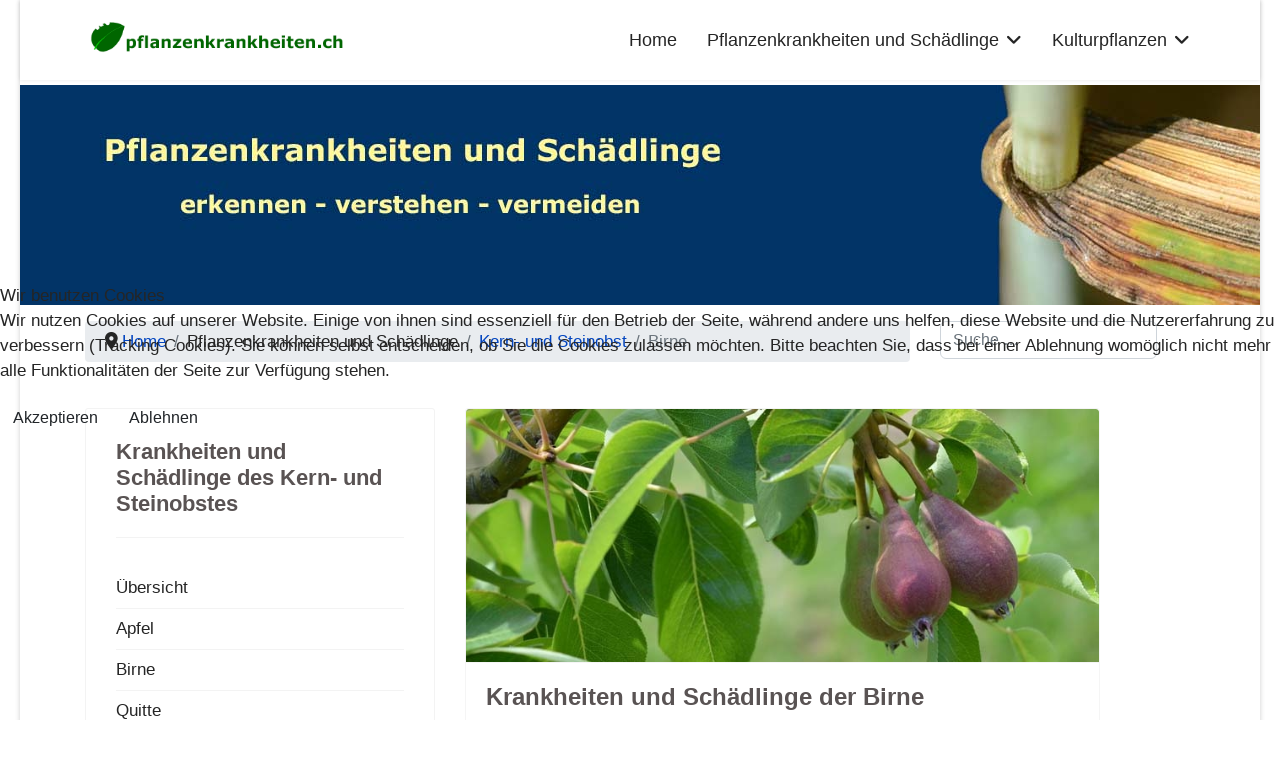

--- FILE ---
content_type: text/html; charset=utf-8
request_url: https://www.pflanzenkrankheiten.ch/mega-menue/kern-und-steinobst/birne
body_size: 12145
content:

<!doctype html>
<html lang="de-de" dir="ltr">
	
<head>
<script type="text/javascript">  (function(){    function blockCookies(disableCookies, disableLocal, disableSession){    if(disableCookies == 1){    if(!document.__defineGetter__){    Object.defineProperty(document, 'cookie',{    get: function(){ return ''; },    set: function(){ return true;}    });    }else{    var oldSetter = document.__lookupSetter__('cookie');    if(oldSetter) {    Object.defineProperty(document, 'cookie', {    get: function(){ return ''; },    set: function(v){ if(v.match(/reDimCookieHint\=/) || v.match(/27ab2bc22ef30895758bcd8d9fb3d810\=/)) {    oldSetter.call(document, v);    }    return true;    }    });    }    }    var cookies = document.cookie.split(';');    for (var i = 0; i < cookies.length; i++) {    var cookie = cookies[i];    var pos = cookie.indexOf('=');    var name = '';    if(pos > -1){    name = cookie.substr(0, pos);    }else{    name = cookie;    } if(name.match(/reDimCookieHint/)) {    document.cookie = name + '=; expires=Thu, 01 Jan 1970 00:00:00 GMT';    }    }    }    if(disableLocal == 1){    window.localStorage.clear();    window.localStorage.__proto__ = Object.create(window.Storage.prototype);    window.localStorage.__proto__.setItem = function(){ return undefined; };    }    if(disableSession == 1){    window.sessionStorage.clear();    window.sessionStorage.__proto__ = Object.create(window.Storage.prototype);    window.sessionStorage.__proto__.setItem = function(){ return undefined; };    }    }    blockCookies(1,1,1);    }()); </script>


		
			<!-- add google analytics -->
			<!-- Global site tag (gtag.js) - Google Analytics -->
			<script async src='https://www.googletagmanager.com/gtag/js?id=G-EJ8W5JYG9Y'></script>
			<script>
				window.dataLayer = window.dataLayer || [];
				function gtag(){dataLayer.push(arguments);}
				gtag('js', new Date());

				gtag('config', 'G-EJ8W5JYG9Y');
			</script>
			
		<meta name="viewport" content="width=device-width, initial-scale=1, shrink-to-fit=no">
		<meta charset="utf-8">
	<meta name="rights" content="Dr. Franz Xaver Schubiger">
	<meta name="author" content="F.X. Schubiger">
	<meta name="description" content="Krankheiten der Birne">
	<meta name="generator" content="Joomla! - Open Source Content Management">
	<title>Birne</title>
	<link href="/mega-menue/kern-und-steinobst/birne?format=feed&amp;type=rss" rel="alternate" type="application/rss+xml" title="Birne">
	<link href="/mega-menue/kern-und-steinobst/birne?format=feed&amp;type=atom" rel="alternate" type="application/atom+xml" title="Birne">
	<link href="/images/Helixultimate/favicon_neu.png" rel="icon" type="image/vnd.microsoft.icon">
	<link href="https://www.pflanzenkrankheiten.ch/component/finder/search?format=opensearch&amp;Itemid=470" rel="search" title="OpenSearch pflanzenkrankheiten.ch" type="application/opensearchdescription+xml">
<link href="/media/vendor/awesomplete/css/awesomplete.css?1.1.7" rel="stylesheet">
	<link href="/media/vendor/joomla-custom-elements/css/joomla-alert.min.css?0.4.1" rel="stylesheet">
	<link href="/plugins/system/cookiehint/css/redimstyle.css?52132b" rel="stylesheet">
	<link href="/media/plg_system_jcemediabox/css/jcemediabox.min.css?7d30aa8b30a57b85d658fcd54426884a" rel="stylesheet">
	<link href="/templates/shaper_helixultimate/css/bootstrap.min.css" rel="stylesheet">
	<link href="/plugins/system/helixultimate/assets/css/system-j4.min.css" rel="stylesheet">
	<link href="/media/system/css/joomla-fontawesome.min.css?52132b" rel="stylesheet">
	<link href="/templates/shaper_helixultimate/css/template.css" rel="stylesheet">
	<link href="/templates/shaper_helixultimate/css/presets/preset1.css" rel="stylesheet">
	<link href="/templates/shaper_helixultimate/css/custom.css" rel="stylesheet">
	<style>#redim-cookiehint-modal {position: fixed; top: 0; bottom: 0; left: 0; right: 0; z-index: 99998; display: flex; justify-content : center; align-items : center;}</style>
	<style>.ohneRahmen {
 border-style: none !important;
}</style>
	<style>body{font-family: 'Verdana', sans-serif;font-size: 17px;text-decoration: none;}
@media (min-width:768px) and (max-width:991px){body{font-size: 14px;}
}
@media (max-width:767px){body{font-size: 16px;}
}
</style>
	<style>h1{font-family: 'Verdana', sans-serif;font-size: 24px;font-weight: 700;color: #595353;text-decoration: none;}
</style>
	<style>h2{font-family: 'Verdana', sans-serif;font-size: 20px;font-weight: 600;color: #807676;text-decoration: none;}
</style>
	<style>h3{font-family: 'Verdana', sans-serif;font-size: 18px;font-weight: 700;color: #595353;text-decoration: none;}
</style>
	<style>h4{font-family: 'Verdana', sans-serif;font-size: 19px;font-weight: 600;color: #595454;text-decoration: none;}
</style>
	<style>.sp-megamenu-parent > li > a, .sp-megamenu-parent > li > span, .sp-megamenu-parent .sp-dropdown li.sp-menu-item > a{font-family: 'Verdana', sans-serif;font-size: 18px;text-decoration: none;}
</style>
	<style>.menu.nav-pills > li > a, .menu.nav-pills > li > span, .menu.nav-pills .sp-dropdown li.sp-menu-item > a{font-family: 'Verdana', sans-serif;font-size: 18px;text-decoration: none;}
</style>
	<style>.logo-image {height:36px;}.logo-image-phone {height:36px;}</style>
	<style>#sp-page-title{ margin:5px 0px 0px 0px; }</style>
	<style>#sp-titelbild-mobile{ margin:5px 0px 0px 0px; }</style>
	<style>#sp-breadcrumb{ margin:0px 0px 10px 0px; }</style>
	<style>#sp-main-body{ margin:0px 15px 0px 15px; }</style>
<script src="/media/vendor/jquery/js/jquery.min.js?3.7.1"></script>
	<script src="/media/legacy/js/jquery-noconflict.min.js?504da4"></script>
	<script type="application/json" class="joomla-script-options new">{"data":{"breakpoints":{"tablet":991,"mobile":480},"header":{"stickyOffset":"0"}},"joomla.jtext":{"MOD_FINDER_SEARCH_VALUE":"Suche &hellip;","COM_FINDER_SEARCH_FORM_LIST_LABEL":"Suchergebnisse","JLIB_JS_AJAX_ERROR_OTHER":"Beim Abrufen von JSON-Daten wurde ein HTTP-Statuscode %s zurückgegeben.","JLIB_JS_AJAX_ERROR_PARSE":"Ein Parsing-Fehler trat bei der Verarbeitung der folgenden JSON-Daten auf:<br><code style='color:inherit;white-space:pre-wrap;padding:0;margin:0;border:0;background:inherit;'>%s<\/code>","ERROR":"Fehler","MESSAGE":"Nachricht","NOTICE":"Hinweis","WARNING":"Warnung","JCLOSE":"Schließen","JOK":"OK","JOPEN":"Öffnen"},"finder-search":{"url":"\/component\/finder\/?task=suggestions.suggest&format=json&tmpl=component&Itemid=470"},"system.paths":{"root":"","rootFull":"https:\/\/www.pflanzenkrankheiten.ch\/","base":"","baseFull":"https:\/\/www.pflanzenkrankheiten.ch\/"},"csrf.token":"96642eec32de618f41cb4736453ac459"}</script>
	<script src="/media/system/js/core.min.js?a3d8f8"></script>
	<script src="/media/vendor/bootstrap/js/alert.min.js?5.3.8" type="module"></script>
	<script src="/media/vendor/bootstrap/js/button.min.js?5.3.8" type="module"></script>
	<script src="/media/vendor/bootstrap/js/carousel.min.js?5.3.8" type="module"></script>
	<script src="/media/vendor/bootstrap/js/collapse.min.js?5.3.8" type="module"></script>
	<script src="/media/vendor/bootstrap/js/dropdown.min.js?5.3.8" type="module"></script>
	<script src="/media/vendor/bootstrap/js/modal.min.js?5.3.8" type="module"></script>
	<script src="/media/vendor/bootstrap/js/offcanvas.min.js?5.3.8" type="module"></script>
	<script src="/media/vendor/bootstrap/js/popover.min.js?5.3.8" type="module"></script>
	<script src="/media/vendor/bootstrap/js/scrollspy.min.js?5.3.8" type="module"></script>
	<script src="/media/vendor/bootstrap/js/tab.min.js?5.3.8" type="module"></script>
	<script src="/media/vendor/bootstrap/js/toast.min.js?5.3.8" type="module"></script>
	<script src="/media/system/js/showon.min.js?e51227" type="module"></script>
	<script src="/media/vendor/awesomplete/js/awesomplete.min.js?1.1.7" defer></script>
	<script src="/media/com_finder/js/finder.min.js?755761" type="module"></script>
	<script src="/media/mod_menu/js/menu.min.js?52132b" type="module"></script>
	<script src="/media/system/js/messages.min.js?9a4811" type="module"></script>
	<script src="/media/plg_system_jcemediabox/js/jcemediabox.min.js?7d30aa8b30a57b85d658fcd54426884a"></script>
	<script src="/templates/shaper_helixultimate/js/main.js"></script>
	<script src="https://cdn.gtranslate.net/widgets/latest/fd.js" data-gt-orig-url="/mega-menue/kern-und-steinobst/birne" data-gt-orig-domain="www.pflanzenkrankheiten.ch" data-gt-widget-id="85" defer></script>
	<script type="application/ld+json">{"@context":"https://schema.org","@type":"BreadcrumbList","@id":"https://www.pflanzenkrankheiten.ch/#/schema/BreadcrumbList/94","itemListElement":[{"@type":"ListItem","position":1,"item":{"@id":"https://www.pflanzenkrankheiten.ch/","name":"Home"}},{"@type":"ListItem","position":2,"item":{"@id":"https://www.pflanzenkrankheiten.ch/mega-menue/kern-und-steinobst","name":"Kern- und Steinobst"}},{"@type":"ListItem","position":3,"item":{"@id":"https://www.pflanzenkrankheiten.ch/mega-menue/kern-und-steinobst/birne","name":"Birne"}}]}</script>
	<script>(function() {  if (typeof gtag !== 'undefined') {       gtag('consent', 'denied', {         'ad_storage': 'denied',         'ad_user_data': 'denied',         'ad_personalization': 'denied',         'functionality_storage': 'denied',         'personalization_storage': 'denied',         'security_storage': 'denied',         'analytics_storage': 'denied'       });     } })();</script>
	<script>jQuery(document).ready(function(){WfMediabox.init({"base":"\/","theme":"standard","width":"","height":"","lightbox":0,"shadowbox":0,"icons":1,"overlay":1,"overlay_opacity":0.80000000000000004,"overlay_color":"#000000","transition_speed":500,"close":2,"labels":{"close":"PLG_SYSTEM_JCEMEDIABOX_LABEL_CLOSE","next":"PLG_SYSTEM_JCEMEDIABOX_LABEL_NEXT","previous":"PLG_SYSTEM_JCEMEDIABOX_LABEL_PREVIOUS","cancel":"PLG_SYSTEM_JCEMEDIABOX_LABEL_CANCEL","numbers":"PLG_SYSTEM_JCEMEDIABOX_LABEL_NUMBERS","numbers_count":"PLG_SYSTEM_JCEMEDIABOX_LABEL_NUMBERS_COUNT","download":"PLG_SYSTEM_JCEMEDIABOX_LABEL_DOWNLOAD"},"swipe":true,"expand_on_click":true});});</script>
	<script>template="shaper_helixultimate";</script>
	<script>window.gtranslateSettings = window.gtranslateSettings || {};window.gtranslateSettings['85'] = {"default_language":"de","languages":["en","es","de","it","fr"],"url_structure":"none","wrapper_selector":"#gt-wrapper-85","globe_size":60,"flag_size":"32","flag_style":"2d","custom_domains":null,"float_switcher_open_direction":"top","switcher_open_direction":"bottom","native_language_names":"0","add_new_line":1,"select_language_label":"Select Language","detect_browser_language":0,"custom_css":"","alt_flags":[],"switcher_horizontal_position":"left","switcher_vertical_position":"bottom","horizontal_position":"inline","vertical_position":"inline"};</script>
			</head>
	<body class="site helix-ultimate hu com_content com-content view-category layout-blog task-none itemid-1084 de-de ltr sticky-header layout-boxed remove-container offcanvas-init offcanvs-position-right">

		
		
		<div class="body-wrapper">
			<div class="body-innerwrapper">
				
	<div class="sticky-header-placeholder"></div>
<header id="sp-header">
	<div class="container">
		<div class="container-inner">
			<div class="row">
				<!-- Logo -->
				<div id="sp-logo" class="col-auto">
					<div class="sp-column">
						<div class="logo"><a href="/">
				<img class='logo-image  d-none d-lg-inline-block'
					srcset='https://www.pflanzenkrankheiten.ch/images/Helixultimate/Logo_11px.png 1x'
					src='https://www.pflanzenkrankheiten.ch/images/Helixultimate/Logo_11px.png'
					height='36'
					alt='Pflanzenkrankheiten, Schädlinge, Pflanzen, Kulturpflanzen'
				/>
				<img class="logo-image-phone d-inline-block d-lg-none" src="https://www.pflanzenkrankheiten.ch/images/Helixultimate/Logo_4px_mobile.png" alt="Pflanzenkrankheiten, Schädlinge, Pflanzen, Kulturpflanzen" /></a></div>						
					</div>
				</div>

				<!-- Menu -->
				<div id="sp-menu" class="col-auto flex-auto">
					<div class="sp-column  d-flex justify-content-end align-items-center">
						<nav class="sp-megamenu-wrapper d-flex" role="navigation" aria-label="navigation"><a id="offcanvas-toggler" aria-label="Menu" class="offcanvas-toggler-right d-flex d-lg-none" href="#"><div class="burger-icon" aria-hidden="true"><span></span><span></span><span></span></div></a><ul class="sp-megamenu-parent menu-animation-none d-none d-lg-block"><li class="sp-menu-item"><a   href="/"  >Home</a></li><li class="sp-menu-item sp-has-child active"><span  class=" sp-menu-heading"  >Pflanzenkrankheiten und Schädlinge</span><div class="sp-dropdown sp-dropdown-main sp-dropdown-mega sp-menu-full container" style=""><div class="sp-dropdown-inner"><div class="row"><div class="col-sm-3"><ul class="sp-mega-group"><li class="item-1050 menu_item item-header"><a  class="sp-group-title" href="/mega-menue/getreide-hirse-und-mais"  >Getreide, Hirse und Mais</a><ul class="sp-mega-group-child sp-dropdown-items"><li class="sp-menu-item"><a   href="/mega-menue/getreide-hirse-und-mais/weizen"  >Weizen</a></li><li class="sp-menu-item"><a   href="/mega-menue/getreide-hirse-und-mais/gerste"  >Gerste</a></li><li class="sp-menu-item"><a   href="/mega-menue/getreide-hirse-und-mais/roggen"  >Roggen</a></li><li class="sp-menu-item"><a   href="/mega-menue/getreide-hirse-und-mais/hafer"  >Hafer</a></li><li class="sp-menu-item"><a   href="/mega-menue/getreide-hirse-und-mais/rispenhirse"  >Rispenhirse</a></li><li class="sp-menu-item"><a   href="/mega-menue/getreide-hirse-und-mais/mais"  >Mais</a></li></ul></li></ul></div><div class="col-sm-3"><ul class="sp-mega-group"><li class="item-1057 menu_item item-header"><a  class="sp-group-title" href="/mega-menue/huelsenfruechte"  >Hülsenfrüchte</a><ul class="sp-mega-group-child sp-dropdown-items"><li class="sp-menu-item"><a   href="/mega-menue/huelsenfruechte/ackerbohnen"  >Ackerbohnen</a></li><li class="sp-menu-item"><a   href="/mega-menue/huelsenfruechte/erbsen"  >Erbsen</a></li><li class="sp-menu-item"><a   href="/mega-menue/huelsenfruechte/sojabohnen"  >Sojabohnen</a></li></ul></li></ul></div><div class="col-sm-3"><ul class="sp-mega-group"><li class="item-1061 menu_item item-header"><a  class="sp-group-title" href="/mega-menue/futtergraeser"  >Futtergräser</a><ul class="sp-mega-group-child sp-dropdown-items"><li class="sp-menu-item"><a   href="/mega-menue/futtergraeser/weidelgraeser-raigraeser"  >Weidelgräser / Raigräser</a></li><li class="sp-menu-item"><a   href="/mega-menue/futtergraeser/knaulgras"  >Knaulgras</a></li><li class="sp-menu-item"><a   href="/mega-menue/futtergraeser/schwingel-arten"  >Schwingel-Arten</a></li><li class="sp-menu-item"><a   href="/mega-menue/futtergraeser/wiesenrispe"  >Wiesenrispe</a></li><li class="sp-menu-item"><a   href="/mega-menue/futtergraeser/wiesenfuchsschwanz"  >Wiesenfuchsschwanz</a></li><li class="sp-menu-item"><a   href="/mega-menue/futtergraeser/lieschgras-timothe"  >Lieschgras (Timothe)</a></li><li class="sp-menu-item"><a   href="/mega-menue/futtergraeser/uebrige-futtergraeser"  >übrige Futtergräser</a></li></ul></li></ul></div><div class="col-sm-3"><ul class="sp-mega-group"><li class="item-1070 menu_item item-header"><a  class="sp-group-title" href="/mega-menue/futterleguminosen"  >Futterleguminosen</a><ul class="sp-mega-group-child sp-dropdown-items"><li class="sp-menu-item"><a   href="/mega-menue/futterleguminosen/luzerne"  >Luzerne</a></li><li class="sp-menu-item"><a   href="/mega-menue/futterleguminosen/rotklee"  >Rotklee</a></li><li class="sp-menu-item"><a   href="/mega-menue/futterleguminosen/weissklee"  >Weissklee</a></li><li class="sp-menu-item"><a   href="/mega-menue/futterleguminosen/alexandrinerklee-perserklee-top"  >Alexandriner- und Perserklee</a></li><li class="sp-menu-item"><a   href="/mega-menue/futterleguminosen/esparsette"  >Esparsette</a></li></ul></li></ul></div></div><div class="row"><div class="col-sm-3"><ul class="sp-mega-group"><li class="item-1077 menu_item item-header"><a  class="sp-group-title" href="#"  >Weitere Ackerkulturen</a><ul class="sp-mega-group-child sp-dropdown-items"><li class="sp-menu-item"><a   href="/mega-menue/weitere-ackerkulturen/kartoffeln"  >Kartoffeln</a></li><li class="sp-menu-item"><a   href="/mega-menue/weitere-ackerkulturen/zuckerrueben"  >Zuckerrüben</a></li><li class="sp-menu-item"><a   href="/mega-menue/weitere-ackerkulturen/raps"  >Raps</a></li><li class="sp-menu-item"><a   href="/mega-menue/weitere-ackerkulturen/sonnenblumen"  >Sonnenblumen</a></li></ul></li></ul></div><div class="col-sm-3"><ul class="sp-mega-group"><li class="item-1082 menu_item item-header"><a  class="sp-group-title" href="/mega-menue/kern-und-steinobst"  >Kern- und Steinobst</a><ul class="sp-mega-group-child sp-dropdown-items"><li class="sp-menu-item"><a   href="/mega-menue/kern-und-steinobst/apfel"  >Apfel</a></li><li class="sp-menu-item current-item active"><a aria-current="page"  href="/mega-menue/kern-und-steinobst/birne"  >Birne</a></li><li class="sp-menu-item"><a   href="/mega-menue/kern-und-steinobst/quitte"  >Quitte</a></li><li class="sp-menu-item"><a   href="/mega-menue/kern-und-steinobst/aprikose"  >Aprikose</a></li><li class="sp-menu-item"><a   href="/mega-menue/kern-und-steinobst/suess-und-sauerkirschen"  >Süss- und Sauerkirschen</a></li><li class="sp-menu-item"><a   href="/mega-menue/kern-und-steinobst/pfirsich"  >Pfirsich</a></li><li class="sp-menu-item"><a   href="/mega-menue/kern-und-steinobst/zwetschgen"  >Zwetschgen</a></li></ul></li></ul></div><div class="col-sm-3"><ul class="sp-mega-group"><li class="item-1534 menu_item item-header"><a  class="sp-group-title" href="#"  >Gemüse</a><ul class="sp-mega-group-child sp-dropdown-items"><li class="sp-menu-item"><a   href="/mega-menue/gemuese-menu-top/brassica-ssp-kohlarten-top"  >Kohlarten (Brassica spp.)</a></li><li class="sp-menu-item"><a   href="/mega-menue/gemuese-menu-top/raphanus-sativus-radies-rettich-top"  >Radies, Rettich</a></li><li class="sp-menu-item"><a   href="/mega-menue/gemuese-menu-top/busch-stangenbohnen-menu-top"  >Busch- und Stangenbohnen</a></li><li class="sp-menu-item"><a   href="/mega-menue/gemuese-menu-top/karotten-menu-top"  >Karotten (Möhre)</a></li><li class="sp-menu-item"><a   href="/mega-menue/gemuese-menu-top/sellerie-menu-top"  >Sellerie</a></li><li class="sp-menu-item"><a   href="/mega-menue/gemuese-menu-top/chenopodiaceae-gaensefussgewaechse-topmenue"  >Gänsefussgewächse</a></li><li class="sp-menu-item"><a   href="/mega-menue/gemuese-menu-top/tomaten-menu-top"  >Tomaten</a></li><li class="sp-menu-item"><a   href="/mega-menue/gemuese-menu-top/allium-sp-topmenue"  >Lauch- und Zwiebelgewächse</a></li></ul></li></ul></div><div class="col-sm-3"><ul class="sp-mega-group"><li class="item-1090 menu_item item-header"><a  class="sp-group-title" href="#"  >Diverse Kulturen</a><ul class="sp-mega-group-child sp-dropdown-items"><li class="sp-menu-item"><a   href="/mega-menue/diverse-kulturen/rose"  >Rose</a></li><li class="sp-menu-item"><a   href="/mega-menue/diverse-kulturen/weinrebe"  >Weinrebe</a></li><li class="sp-menu-item"><a   href="/mega-menue/diverse-kulturen/walnuss"  >Walnuss</a></li><li class="sp-menu-item"><a   href="/mega-menue/diverse-kulturen/johannisbeeren-menu-top-diverse-kulturen"  >Johannisbeeren</a></li><li class="sp-menu-item"><a   href="/mega-menue/diverse-kulturen/himbeeren-menu-top-diverse-kulturen"  >Himbeeren</a></li><li class="sp-menu-item"><a   href="/mega-menue/diverse-kulturen/brombeeren-menu-top-diverse-kulturen"  >Brombeeren</a></li></ul></li></ul></div></div></div></div></li><li class="sp-menu-item sp-has-child"><a   href="/kulturpflanzen"  >Kulturpflanzen</a><div class="sp-dropdown sp-dropdown-main sp-menu-right" style="width: 240px;"><div class="sp-dropdown-inner"><ul class="sp-dropdown-items"><li class="sp-menu-item sp-has-child"><a   href="/kulturpflanzen/futtergraeser"  >Futtergräser</a><div class="sp-dropdown sp-dropdown-sub sp-menu-right" style="width: 240px;"><div class="sp-dropdown-inner"><ul class="sp-dropdown-items"><li class="sp-menu-item"><a   href="/kulturpflanzen/futtergraeser/italienisches-raigras"  >Italienisches Raigras</a></li><li class="sp-menu-item"><a   href="/kulturpflanzen/futtergraeser/englisches-raigras"  >Englisches Raigras</a></li><li class="sp-menu-item"><a   href="/kulturpflanzen/futtergraeser/bastard-raigras"  >Bastard-Raigras</a></li><li class="sp-menu-item"><a   href="/kulturpflanzen/futtergraeser/knaulgras"  >Knaulgras</a></li><li class="sp-menu-item"><a   href="/kulturpflanzen/futtergraeser/rohrschwingel"  >Rohrschwingel</a></li><li class="sp-menu-item"><a   href="/kulturpflanzen/futtergraeser/wiesenschwingel"  >Wiesenschwingel</a></li><li class="sp-menu-item"><a   href="/kulturpflanzen/futtergraeser/rotschwingel"  >Rotschwingel</a></li><li class="sp-menu-item"><a   href="/kulturpflanzen/futtergraeser/wiesenfuchsschwanz"  >Wiesenfuchsschwanz</a></li><li class="sp-menu-item"><a   href="/kulturpflanzen/futtergraeser/timothe-lieschgras"  >Timothe (Lieschgras)</a></li><li class="sp-menu-item"><a   href="/kulturpflanzen/futtergraeser/wiesenrispe"  >Wiesenrispe</a></li><li class="sp-menu-item"><a   href="/kulturpflanzen/futtergraeser/kammgras"  >Kammgras</a></li></ul></div></div></li><li class="sp-menu-item sp-has-child"><a   href="/kulturpflanzen/futterleguminosen"  >Futterleguminosen</a><div class="sp-dropdown sp-dropdown-sub sp-menu-right" style="width: 240px;"><div class="sp-dropdown-inner"><ul class="sp-dropdown-items"><li class="sp-menu-item"><a   href="/kulturpflanzen/futterleguminosen/luzerne"  >Luzerne</a></li><li class="sp-menu-item"><a   href="/kulturpflanzen/futterleguminosen/rotklee"  >Rotklee</a></li><li class="sp-menu-item"><a   href="/kulturpflanzen/futterleguminosen/weissklee"  >Weissklee</a></li><li class="sp-menu-item"><a   href="/kulturpflanzen/futterleguminosen/esparsetten"  >Esparsette</a></li><li class="sp-menu-item"><a   href="/kulturpflanzen/futterleguminosen/schotenklee"  >Schotenklee</a></li><li class="sp-menu-item"><a   href="/kulturpflanzen/futterleguminosen/alexandrinerklee"  >Alexandrinerklee</a></li><li class="sp-menu-item"><a   href="/kulturpflanzen/futterleguminosen/perserklee"  >Perserklee</a></li></ul></div></div></li></ul></div></div></li></ul></nav>						

						<!-- Related Modules -->
						<div class="d-none d-lg-flex header-modules align-items-center">
								
													</div>
						
						<!-- if offcanvas position right -->
											</div>
				</div>
			</div>
		</div>
	</div>
</header>				<main id="sp-main">
					
<section id="sp-page-title" class=" d-none d-sm-none d-md-block">

				
	
<div class="row">
	<div id="sp-title" class="col-lg-12 d-none d-sm-none d-md-block"><div class="sp-column "><div class="sp-module "><div class="sp-module-content">
<div id="mod-custom93" class="mod-custom custom">
    <p><img src="/images/Helixultimate/Titelbild_helixultimate.jpg" alt="Titelbild Pflanzenkrankheiten - Schädlinge" width="1240" height="220" title="Titelbild Pflanzenkrankheiten - Schädlinge" /></p></div>
</div></div></div></div></div>
				
	</section>

<section id="sp-titelbild-mobile" class=" d-md-none d-lg-none d-xl-none">

				
	
<div class="row">
	<div id="sp-user1" class="col-lg-12 d-md-none d-lg-none d-xl-none"><div class="sp-column "><div class="sp-module "><div class="sp-module-content">
<div id="mod-custom135" class="mod-custom custom">
    <p><img src="/images/Helixultimate/Titelbild_mobile.jpg" alt="Pflanzenkrankheiten und Schädlinge" width="975" height="288" title="Pflanzenkrankheiten und Schädlinge" /></p></div>
</div></div></div></div></div>
				
	</section>

<section id="sp-breadcrumb" >

						<div class="container">
				<div class="container-inner">
			
	
<div class="row">
	<div id="sp-breadcrumb" class="col-lg-9 "><div class="sp-column "><div class="sp-module "><div class="sp-module-content"><nav class="mod-breadcrumbs__wrapper" aria-label="Breadcrumb Helix">
    <ol class="mod-breadcrumbs breadcrumb px-3 py-2">
                    <li class="mod-breadcrumbs__divider float-start">
                <span class="divider icon-location icon-fw" aria-hidden="true"></span>
            </li>
        
        <li class="mod-breadcrumbs__item breadcrumb-item"><a href="/" class="pathway"><span>Home</span></a></li><li class="mod-breadcrumbs__item breadcrumb-item"><span>Pflanzenkrankheiten und Schädlinge</span></li><li class="mod-breadcrumbs__item breadcrumb-item"><a href="/mega-menue/kern-und-steinobst" class="pathway"><span>Kern- und Steinobst</span></a></li><li class="mod-breadcrumbs__item breadcrumb-item active"><span>Birne</span></li>    </ol>
    </nav>
</div></div></div></div><div id="sp-search" class="col-lg-3 d-none d-sm-none d-md-none d-lg-block"><div class="sp-column "><div class="sp-module "><div class="sp-module-content">
<form class="mod-finder js-finder-searchform form-search" action="/component/finder/search?Itemid=470" method="get" role="search">
    <label for="mod-finder-searchword138" class="visually-hidden finder">Suchen</label><input type="text" name="q" id="mod-finder-searchword138" class="js-finder-search-query form-control" value="" placeholder="Suche &hellip;">
            <input type="hidden" name="Itemid" value="470"></form>
</div></div></div></div></div>
							</div>
			</div>
			
	</section>

<section id="sp-main-body" >

										<div class="container">
					<div class="container-inner">
						
	
<div class="row">
	<aside id="sp-left" class="col-lg-4 d-none d-sm-none d-md-none d-lg-block"><div class="sp-column "><div class="sp-module "><h3 class="sp-module-title">Krankheiten und Schädlinge des Kern- und Steinobstes</h3><div class="sp-module-content"><ul class="mod-menu mod-list menu">
<li class="item-1304"><a href="/uebersicht-obst" >Übersicht</a></li><li class="item-1174"><a href="/apfel" >Apfel</a></li><li class="item-1175"><a href="/birne" >Birne</a></li><li class="item-1176"><a href="/quitte" >Quitte</a></li><li class="item-1177"><a href="/aprikosen" >Aprikosen</a></li><li class="item-1178"><a href="/suess-und-sauerkirschen" >Süss- und Sauerkirschen</a></li><li class="item-1179"><a href="/pfirsich" >Pfirsich</a></li><li class="item-1180"><a href="/zwetschgen-pflaumen" >Zwetschgen (Pflaumen)</a></li></ul>
</div></div></div></aside>
<div id="sp-component" class="col-lg-7 ">
	<div class="sp-column ">
		<div id="system-message-container" aria-live="polite"></div>


		
		<style>
	.article-list.grid {
		--columns: 2;
	}
</style>

<div class="blog com-content-category-blog">
	
	
	
	
	
	
			<div class="com-content-category-blog__items blog-items items-leading article-list articles-leading">
							<div class="com-content-category-blog__item blog-item article"
					itemprop="blogPost" itemscope itemtype="https://schema.org/BlogPosting">
					
			<a href="/krankheiten-an-kulturpflanzen-2/kern-steinobst/krankheiten-birne/krankheiten-birne">
				<div class="article-intro-image">
			<img src="/images/2022/03/31/Birnen_19_9kf_large.jpg" alt="Krankheiten des Birnbaums" itemprop="thumbnailUrl">			
		</div>
				</a>
	
<div class="article-body">
    
    
    
                
    
    <div class="article-introtext">
        <h1>Krankheiten und Schädlinge der Birne</h1>
<p>Hier werden wichtige Krankheiten und Schädlinge des Birnbaums (<em>Pyrus communis</em>) vorgestellt. Zahlreiche Abbildungen zeigen die Symptome und den Erreger. In weiteren Kapiteln werden Lebenszyklus sowie geeignete Gegenmassnahmen beschrieben.</p> 
        
            </div>

    </div>


				</div>
					</div>
	
	
										
					<div class="article-list  cols-2">
									<div class="row">
													<div class="col-lg-6">
								<div class="article" itemprop="blogPost" itemscope itemtype="https://schema.org/BlogPosting">
									
			<a href="/krankheiten-an-kulturpflanzen-2/kern-steinobst/krankheiten-birne/venturia-pirina">
				<div class="article-intro-image">
			<img src="/images/2023/07/01/Venturia_pirina_Birnenschorf_Birne_15_5kf_thumbnail.jpg" alt="Birnenschorf" itemprop="thumbnailUrl">			
		</div>
				</a>
	
<div class="article-body">
    
    
    
                
    
    <div class="article-introtext">
        <h2>Birnenschorf (<em>Venturia pirina</em>)</h2>
<p>Samtartige, oliv-grüne, später braune, rundliche Flecken an den Blättern; dunkelbraune bis schwarze Flecken an den Früchten; bei starkem Befall der Früchte ist das Gewebe rissig und verkorkt</p>

        
        
            
<div class="readmore">
			<a href="/krankheiten-an-kulturpflanzen-2/kern-steinobst/krankheiten-birne/venturia-pirina" itemprop="url" aria-label="Weiterlesen &hellip;  Birnenschorf">
			Weiterlesen: Birnenschorf		</a>
	</div>
            </div>

    </div>


								</div>
							</div>
													<div class="col-lg-6">
								<div class="article" itemprop="blogPost" itemscope itemtype="https://schema.org/BlogPosting">
									
			<a href="/krankheiten-an-kulturpflanzen-2/kern-steinobst/krankheiten-birne/mycosphaerella-pyri">
				<div class="article-intro-image">
			<img src="/images/2022/03/31/Mycosphaerella_pyri_Weissfleckenkrankheit_Birne_14_7kf1_thumbnail.jpg" alt="Weissfleckenkrankheit" itemprop="thumbnailUrl">			
		</div>
				</a>
	
<div class="article-body">
    
    
    
                
    
    <div class="article-introtext">
        <h2>Weissfleckenkrankheit (<em>Mycosphaerella pyri</em>)</h2>
<p>Weiss-silbrige Blattflecken mit braunen bis violetten Rändern; Pyknidien sind als kleine schwarze Punkte sichtbar; frühzeitiger Blattfall<br />&nbsp;</p>

        
        
            
<div class="readmore">
			<a href="/krankheiten-an-kulturpflanzen-2/kern-steinobst/krankheiten-birne/mycosphaerella-pyri" itemprop="url" aria-label="Weiterlesen &hellip;  Weissfleckenkrankheit">
			Weiterlesen: Weissfleckenkrankheit		</a>
	</div>
            </div>

    </div>


								</div>
							</div>
											</div>
									<div class="row">
													<div class="col-lg-6">
								<div class="article" itemprop="blogPost" itemscope itemtype="https://schema.org/BlogPosting">
									
			<a href="/krankheiten-an-kulturpflanzen-2/kern-steinobst/krankheiten-birne/gymnosporangium-sabinae">
				<div class="article-intro-image">
			<img src="/images/2022/03/31/Gymnosporangium_sabinae_Birnengitterrost_12_22kf_thumbnail.jpg" alt="Birnengitterrost" itemprop="thumbnailUrl">			
		</div>
				</a>
	
<div class="article-body">
    
    
    
                
    
    <div class="article-introtext">
        <h2>Birnengitterrost (<em>Gymnosporangium sabinae</em>)</h2>
<p>An der Blattoberseite entwickeln sich im Frühsommer leuchtend orange-rote Flecken auf denen kleine schwarze Punkte (Spermogonien) sichtbar sind. Später bilden sich auf der Blattunterseite braune Gewebewucherungen aus denen sich die Aecidien entwickeln.</p>

        
        
            
<div class="readmore">
			<a href="/krankheiten-an-kulturpflanzen-2/kern-steinobst/krankheiten-birne/gymnosporangium-sabinae" itemprop="url" aria-label="Weiterlesen &hellip;  Birnengitterrost">
			Weiterlesen: Birnengitterrost		</a>
	</div>
            </div>

    </div>


								</div>
							</div>
													<div class="col-lg-6">
								<div class="article" itemprop="blogPost" itemscope itemtype="https://schema.org/BlogPosting">
									
			<a href="/krankheiten-an-kulturpflanzen-2/kern-steinobst/krankheiten-birne/eriophyes-pyri">
				<div class="article-intro-image">
			<img src="/images/2022/03/31/Eriophyes_pyri_Birnenpockenmilben_14_6kf_thumbnail.jpg" alt="Birnenpockenmilbe" itemprop="thumbnailUrl">			
		</div>
				</a>
	
<div class="article-body">
    
    
    
                
    
    <div class="article-introtext">
        <h2>Birnenpockenmilbe (<em>Eriophyes pyri</em>)</h2>
<p>Zahlreiche Verdickungen (Pocken) an den Blättern und Früchten; diese sind zuerst hellgrün, später verfärben sie sich rötlich und anschliessend dunkelbraun bis schwarz; an der Blattunterseite haben die Pocken eine kleine Öffnung</p>

        
        
            
<div class="readmore">
			<a href="/krankheiten-an-kulturpflanzen-2/kern-steinobst/krankheiten-birne/eriophyes-pyri" itemprop="url" aria-label="Weiterlesen &hellip;  Birnenpockenmilbe">
			Weiterlesen: Birnenpockenmilbe		</a>
	</div>
            </div>

    </div>


								</div>
							</div>
											</div>
									<div class="row">
													<div class="col-lg-6">
								<div class="article" itemprop="blogPost" itemscope itemtype="https://schema.org/BlogPosting">
									
			<a href="/krankheiten-an-kulturpflanzen-2/kern-steinobst/krankheiten-birne/dysaphis-pyri">
				<div class="article-intro-image">
			<img src="/images/2022/03/31/Dysaphis_pyri_mehlige_Birnenblattlaus_15_17kf_thumbnail.jpg" alt="Mehlige Birnenblattlaus" itemprop="thumbnailUrl">			
		</div>
				</a>
	
<div class="article-body">
    
    
    
                
    
    <div class="article-introtext">
        <h2>Mehlige Birnenblattlaus (<em>Dysaphis pyri</em>)</h2>
<p>Spiralig eingerollte, stark deformierte Blätter und gestauchte Triebe; sehr grosse, dichte Blattlauskolonien an der Blattunterseite; ab Juni verlassen die Läuse den Birnbaum</p>

        
        
            
<div class="readmore">
			<a href="/krankheiten-an-kulturpflanzen-2/kern-steinobst/krankheiten-birne/dysaphis-pyri" itemprop="url" aria-label="Weiterlesen &hellip;  Mehlige Birnenblattlaus">
			Weiterlesen: Mehlige Birnenblattlaus		</a>
	</div>
            </div>

    </div>


								</div>
							</div>
													<div class="col-lg-6">
								<div class="article" itemprop="blogPost" itemscope itemtype="https://schema.org/BlogPosting">
									
			<a href="/krankheiten-an-kulturpflanzen-2/kern-steinobst/krankheiten-birne/cacopsylla-sp">
				<div class="article-intro-image">
			<img src="/images/2022/03/31/Cacopsylla_pyri_Birnblattsauger_16_3kf_thumbnail.jpg" alt="Birnblattsauger" itemprop="thumbnailUrl">			
		</div>
				</a>
	
<div class="article-body">
    
    
    
                
    
    <div class="article-introtext">
        <h2>Birnblattsauger (<em>Cacopsylla sp.</em>)</h2>
<p>Birnblattsauger sind saugende Insekten und bilden grosse Kolonien auf frischen Trieben, Blüten und Blättern; sie produzieren reichlich Honigtau</p>

        
        
            
<div class="readmore">
			<a href="/krankheiten-an-kulturpflanzen-2/kern-steinobst/krankheiten-birne/cacopsylla-sp" itemprop="url" aria-label="Weiterlesen &hellip;  Birnblattsauger">
			Weiterlesen: Birnblattsauger		</a>
	</div>
            </div>

    </div>


								</div>
							</div>
											</div>
									<div class="row">
													<div class="col-lg-6">
								<div class="article" itemprop="blogPost" itemscope itemtype="https://schema.org/BlogPosting">
									
			<a href="/krankheiten-an-kulturpflanzen-2/kern-steinobst/krankheiten-birne/operophtera-brumata-birne">
				<div class="article-intro-image">
			<img src="/images/2023/02/18/Operophtera_brumata_Frostspanner_Birne_17_6kf_thumbnail.jpg" alt="Kleiner Frostspanner" itemprop="thumbnailUrl">			
		</div>
				</a>
	
<div class="article-body">
    
    
    
                
    
    <div class="article-introtext">
        <h2>Kleiner Frostspanner (<em>Operophtera brumata</em>)</h2>
<p>Versponnene Knospen mit Kotspuren; im Innern ausgehöhlt; junge Früchte teilweise ausgefressen; Blätter mit Lochfrass oder bis auf die Blattrippen abgefressen; zuweilen Kahlfrass</p>

        
        
            
<div class="readmore">
			<a href="/krankheiten-an-kulturpflanzen-2/kern-steinobst/krankheiten-birne/operophtera-brumata-birne" itemprop="url" aria-label="Weiterlesen &hellip;  Kleiner Frostspanner">
			Weiterlesen: Kleiner Frostspanner		</a>
	</div>
            </div>

    </div>


								</div>
							</div>
													<div class="col-lg-6">
								<div class="article" itemprop="blogPost" itemscope itemtype="https://schema.org/BlogPosting">
									
			<a href="/krankheiten-an-kulturpflanzen-2/kern-steinobst/krankheiten-birne/dasineura-pyri">
				<div class="article-intro-image">
			<img src="/images/2022/03/31/Dasineura_pyri_Birnengallmuecke_Birne_19_91kf1_thumbnail.jpg" alt="Birnblattgallmücke" itemprop="thumbnailUrl">			
		</div>
				</a>
	
<div class="article-body">
    
    
    
                
    
    <div class="article-introtext">
        <h2>Birnblattgallmücke (<em>Dasineura pyri</em>)</h2>
<p>Die Ränder der jungen Blätter sind gegen die Mitte eingerollt und verfärben sich mit der Zeit gelb bis rötlich, später vertrocknen sie. In den Blattrollen befinden sich weisse Larven (Maden). Es werden bevorzugt die jüngsten Blätter der Triebspitzen und der Wasserschosser befallen.</p>

        
        
            
<div class="readmore">
			<a href="/krankheiten-an-kulturpflanzen-2/kern-steinobst/krankheiten-birne/dasineura-pyri" itemprop="url" aria-label="Weiterlesen &hellip;  Birnblattgallmücke">
			Weiterlesen: Birnblattgallmücke		</a>
	</div>
            </div>

    </div>


								</div>
							</div>
											</div>
									<div class="row">
													<div class="col-lg-6">
								<div class="article" itemprop="blogPost" itemscope itemtype="https://schema.org/BlogPosting">
									
			<a href="/krankheiten-an-kulturpflanzen-2/kern-steinobst/krankheiten-birne/contarinia-pyrivora">
				<div class="article-intro-image">
			<img src="/images/2022/03/31/Contarinia_pyrivora_Birnengallmuecke_19_120kf_thumbnail.jpg" alt="Birnengallmücke" itemprop="thumbnailUrl">			
		</div>
				</a>
	
<div class="article-body">
    
    
    
                
    
    <div class="article-introtext">
        <h2>Birnengallmücke (<em>Contarinia pyrivora</em>)</h2>
<p>Befallene Birnen wachsen schneller als nicht befallene, zum Teil sind sie deformiert und rötlich. In den jungen Früchten befinden sich zahlreiche gelblichweisse Larven. Später stoppt das Wachstum der befallenen Früchte. Sie verfärben sich zuerst innen und dann aussen schwarz und fallen ab. Oft platzen die Früchte auf.</p>

        
        
            
<div class="readmore">
			<a href="/krankheiten-an-kulturpflanzen-2/kern-steinobst/krankheiten-birne/contarinia-pyrivora" itemprop="url" aria-label="Weiterlesen &hellip;  Birnengallmücke">
			Weiterlesen: Birnengallmücke		</a>
	</div>
            </div>

    </div>


								</div>
							</div>
											</div>
							</div>
			
	
        </div>

			</div>
</div>
<aside id="sp-right" class="col-lg-1 d-none d-sm-none d-md-block"><div class="sp-column "><div class="sp-module  ohneRahmen"><div class="sp-module-content">
<div id="mod-custom110" class="mod-custom custom">
    </div>
</div></div></div></aside></div>
											</div>
				</div>
						
	</section>

<section id="sp-bottom" >

						<div class="container">
				<div class="container-inner">
			
	
<div class="row">
	<div id="sp-bottom1" class="col-sm-col-sm-6 col-lg-4 "><div class="sp-column "><div class="sp-module "><h3 class="sp-module-title">Informationen</h3><div class="sp-module-content"><ul class="mod-menu mod-list menu">
<li class="item-1185"><a href="/sitemap?view=html&amp;id=1" >Sitemap</a></li><li class="item-1186"><a href="/impressum" >Impressum</a></li><li class="item-1394"><a href="/datenschutzerklaerung-menuepunkt" >Datenschutzerklärung</a></li><li class="item-1187"><a href="/kontakte" >Kontakte</a></li></ul>
</div></div></div></div><div id="sp-bottom2" class="col-lg-4 d-none d-sm-none d-md-none d-lg-block"><div class="sp-column "><div class="sp-module "><h3 class="sp-module-title">Häufig gelesene Artikel</h3><div class="sp-module-content"><ul class="mostread mod-list">
    <li itemscope itemtype="https://schema.org/Article">
        <a href="/krankheiten-an-kulturpflanzen-2/weitere-ackerkulturen/kartoffeln/streptomyces-scabies" itemprop="url">
            <span itemprop="name">
                Kartoffelschorf            </span>
        </a>
    </li>
    <li itemscope itemtype="https://schema.org/Article">
        <a href="/krankheiten-an-kulturpflanzen-2/kern-steinobst/krankheiten-suess-sauerkirschen/myzus-cerasi" itemprop="url">
            <span itemprop="name">
                Schwarze Kirschenblattlaus            </span>
        </a>
    </li>
    <li itemscope itemtype="https://schema.org/Article">
        <a href="/krankheiten-an-kulturpflanzen-2/weitere-ackerkulturen/kartoffeln/leptinotarsa-decemlineata" itemprop="url">
            <span itemprop="name">
                Kartoffelkäfer            </span>
        </a>
    </li>
    <li itemscope itemtype="https://schema.org/Article">
        <a href="/krankheiten-an-kulturpflanzen-2/kern-steinobst/krankheiten-zwetschgen-pflaumen/brachycaudus-helichrysi-cardui" itemprop="url">
            <span itemprop="name">
                Zwetschgenblattlaus            </span>
        </a>
    </li>
    <li itemscope itemtype="https://schema.org/Article">
        <a href="/krankheiten-an-kulturpflanzen-2/kern-steinobst/krankheiten-aprikosen/monilinia-fructigena-laxa-aprikosen" itemprop="url">
            <span itemprop="name">
                Monilinia an Aprikosen            </span>
        </a>
    </li>
</ul>
</div></div></div></div><div id="sp-bottom3" class="col-lg-4 "><div class="sp-column "><div class="sp-module "><h3 class="sp-module-title">Seite übersetzen</h3><div class="sp-module-content"><div class="gtranslate_wrapper" id="gt-wrapper-85"></div></div></div></div></div></div>
							</div>
			</div>
			
	</section>

<footer id="sp-footer" >

						<div class="container">
				<div class="container-inner">
			
	
<div class="row">
	<div id="sp-footer1" class="col-lg-12 "><div class="sp-column "><span class="sp-copyright">© 2026 all rights reserved ¦ Franz Xaver Schubiger ¦ schubiger(at)pflanzenkrankheiten.ch</span></div></div></div>
							</div>
			</div>
			
	</footer>
				</main>
			</div>
		</div>

		<!-- Off Canvas Menu -->
		<div class="offcanvas-overlay"></div>
		<!-- Rendering the offcanvas style -->
		<!-- If canvas style selected then render the style -->
		<!-- otherwise (for old templates) attach the offcanvas module position -->
					<div class="offcanvas-menu border-menu" tabindex="-1" inert>
	<div class="d-flex align-items-center p-3 pt-4">
		<div class="logo"><a href="/">
				<img class='logo-image  d-none d-lg-inline-block'
					srcset='https://www.pflanzenkrankheiten.ch/images/Helixultimate/Logo_11px.png 1x'
					src='https://www.pflanzenkrankheiten.ch/images/Helixultimate/Logo_11px.png'
					height='36'
					alt='Pflanzenkrankheiten, Schädlinge, Pflanzen, Kulturpflanzen'
				/>
				<img class="logo-image-phone d-inline-block d-lg-none" src="https://www.pflanzenkrankheiten.ch/images/Helixultimate/Logo_4px_mobile.png" alt="Pflanzenkrankheiten, Schädlinge, Pflanzen, Kulturpflanzen" /></a></div>		<a href="#" class="close-offcanvas" role="button" aria-label="Close Off-canvas">
			<div class="burger-icon" aria-hidden="true">
				<span></span>
				<span></span>
				<span></span>
			</div>
		</a>
	</div>
	<div class="offcanvas-inner">
		<div class="d-flex header-modules mb-3">
							<div class="sp-module "><div class="sp-module-content">
<form class="mod-finder js-finder-searchform form-search" action="/component/finder/search?Itemid=470" method="get" role="search">
    <label for="mod-finder-searchword-canvas" class="visually-hidden finder">Suchen</label><input type="text" name="q" id="mod-finder-searchword-canvas" class="js-finder-search-query form-control" value="" placeholder="Suche &hellip;">
            <input type="hidden" name="Itemid" value="470"></form>
</div></div>			
					</div>
		
					<div class="sp-module "><div class="sp-module-content"><ul class="mod-menu mod-list menu">
<li class="item-1306"><a href="/startseite-3" >Home</a></li><li class="item-1307 menu-deeper menu-parent"><a href="#" >Pflanzenkrankheiten - Schädlinge<span class="menu-toggler"></span></a><ul class="mod-menu__sub list-unstyled small menu-child"><li class="item-1308 menu-deeper menu-parent"><a href="#" >Getreide, Hirse und Mais<span class="menu-toggler"></span></a><ul class="mod-menu__sub list-unstyled small menu-child"><li class="item-1382"><a href="/krankheiten-an-kulturpflanzen-2/getreide-mais/uebersicht-getreide-mais-offcanvas" >Übersicht Getreide und Mais</a></li><li class="item-1309"><a href="/krankheiten-an-kulturpflanzen-2/getreide-mais/weizen" >Weizen</a></li><li class="item-1310"><a href="/krankheiten-an-kulturpflanzen-2/getreide-mais/gerste" >Gerste</a></li><li class="item-1311"><a href="/krankheiten-an-kulturpflanzen-2/getreide-mais/roggen" >Roggen</a></li><li class="item-1312"><a href="/krankheiten-an-kulturpflanzen-2/getreide-mais/hafer" >Hafer</a></li><li class="item-1313"><a href="/krankheiten-an-kulturpflanzen-2/getreide-mais/rispenhirse" >Rispenhirse</a></li><li class="item-1314"><a href="/krankheiten-an-kulturpflanzen-2/getreide-mais/mais" >Mais</a></li></ul></li><li class="item-1315 menu-deeper menu-parent"><a href="#" >Hülsenfrüchte<span class="menu-toggler"></span></a><ul class="mod-menu__sub list-unstyled small menu-child"><li class="item-1383"><a href="/krankheiten-an-kulturpflanzen-2/huelsenfruechte/uebersicht-huelsenfruechte-off-canvas" >Übersicht Hülsenfrüchte</a></li><li class="item-1316"><a href="/krankheiten-an-kulturpflanzen-2/huelsenfruechte/ackerbohnen" >Ackerbohnen</a></li><li class="item-1317"><a href="/krankheiten-an-kulturpflanzen-2/huelsenfruechte/erbsen-pisum-sativum" >Erbsen</a></li><li class="item-1318"><a href="/krankheiten-an-kulturpflanzen-2/huelsenfruechte/glycine-max-krankheiten" >Sojabohnen</a></li></ul></li><li class="item-1319 menu-deeper menu-parent"><a href="#" >Futtergräser und Rasen<span class="menu-toggler"></span></a><ul class="mod-menu__sub list-unstyled small menu-child"><li class="item-1384"><a href="/krankheiten-an-kulturpflanzen-2/futtergraeser-und-rasen/uebersicht-futtergraeser-offcanvas" >Übersicht Futtergräser</a></li><li class="item-1320"><a href="/krankheiten-an-kulturpflanzen-2/futtergraeser-und-rasen/allgemeine-schaedlinge-graeser" >Schädlinge</a></li><li class="item-1321"><a href="/krankheiten-an-kulturpflanzen-2/futtergraeser-und-rasen/allgemeine-krankheiten-an-graesern" >Allgemeine Krankheiten</a></li><li class="item-1322"><a href="/krankheiten-an-kulturpflanzen-2/futtergraeser-und-rasen/weidelgraeser-raigraeser" >Weidelgräser - Raigräser</a></li><li class="item-1323"><a href="/krankheiten-an-kulturpflanzen-2/futtergraeser-und-rasen/knaulgras" >Knaulgras</a></li><li class="item-1324"><a href="/krankheiten-an-kulturpflanzen-2/futtergraeser-und-rasen/schwingel-arten" >Schwingel-Arten</a></li><li class="item-1325"><a href="/krankheiten-an-kulturpflanzen-2/futtergraeser-und-rasen/wiesenrispe" >Wiesenrispe</a></li><li class="item-1327"><a href="/krankheiten-an-kulturpflanzen-2/futtergraeser-und-rasen/wiesenfuchsschwanz" >Wiesenfuchsschwanz</a></li><li class="item-1328"><a href="/krankheiten-an-kulturpflanzen-2/futtergraeser-und-rasen/lieschgras-timothe" >Lieschgras (Timothe)</a></li><li class="item-1329"><a href="/krankheiten-an-kulturpflanzen-2/futtergraeser-und-rasen/uebrige-futtergraeser" >übrige Futtergräser</a></li></ul></li><li class="item-1332 menu-deeper menu-parent"><a href="#" >Futterleguminosen<span class="menu-toggler"></span></a><ul class="mod-menu__sub list-unstyled small menu-child"><li class="item-1385"><a href="/krankheiten-an-kulturpflanzen-2/krankheiten-an-futterleguminosen/uebersicht-futterleguminosen-off-canvas" >Übersicht Futterleguminosen</a></li><li class="item-1333"><a href="/krankheiten-an-kulturpflanzen-2/krankheiten-an-futterleguminosen/luzerne" >Luzerne</a></li><li class="item-1334"><a href="/krankheiten-an-kulturpflanzen-2/krankheiten-an-futterleguminosen/rotklee" >Rotklee</a></li><li class="item-1335"><a href="/krankheiten-an-kulturpflanzen-2/krankheiten-an-futterleguminosen/weissklee" >Weissklee</a></li><li class="item-1336"><a href="/krankheiten-an-kulturpflanzen-2/krankheiten-an-futterleguminosen/alexandriner-perserklee" >Alexandriner- und Perserklee</a></li><li class="item-1338"><a href="/krankheiten-an-kulturpflanzen-2/krankheiten-an-futterleguminosen/esparsette" >Esparsette</a></li></ul></li><li class="item-1339 menu-deeper menu-parent"><a href="#" >Weitere Ackerkulturen<span class="menu-toggler"></span></a><ul class="mod-menu__sub list-unstyled small menu-child"><li class="item-1340"><a href="/krankheiten-an-kulturpflanzen-2/weitere-ackerkulturen/kartoffeln" >Kartoffeln</a></li><li class="item-1341"><a href="/krankheiten-an-kulturpflanzen-2/weitere-ackerkulturen/zuckerrueben" >Zuckerrüben</a></li><li class="item-1342"><a href="/krankheiten-an-kulturpflanzen-2/weitere-ackerkulturen/raps" >Raps</a></li><li class="item-1343"><a href="/krankheiten-an-kulturpflanzen-2/weitere-ackerkulturen/sonnenblumen" >Sonnenblumen</a></li></ul></li><li class="item-1344 menu-deeper menu-parent"><a href="#" >Kern- und Steinobst<span class="menu-toggler"></span></a><ul class="mod-menu__sub list-unstyled small menu-child"><li class="item-1386"><a href="/krankheiten-an-kulturpflanzen-2/kern-steinobst/uebersicht-kernobst-steinobst-offcanvas" >Übersicht Kern- und Steinobst</a></li><li class="item-1345"><a href="/krankheiten-an-kulturpflanzen-2/kern-steinobst/krankheiten-apfel" >Apfel</a></li><li class="item-1346"><a href="/krankheiten-an-kulturpflanzen-2/kern-steinobst/krankheiten-birne" >Birne</a></li><li class="item-1347"><a href="/krankheiten-an-kulturpflanzen-2/kern-steinobst/krankheiten-quitte" >Quitte</a></li><li class="item-1348"><a href="/krankheiten-an-kulturpflanzen-2/kern-steinobst/krankheiten-aprikosen" >Aprikosen</a></li><li class="item-1349"><a href="/krankheiten-an-kulturpflanzen-2/kern-steinobst/krankheiten-suess-sauerkirschen" >Süss- und Sauerkirschen</a></li><li class="item-1350"><a href="/krankheiten-an-kulturpflanzen-2/kern-steinobst/krankheiten-pfirsich" >Pfirsich</a></li><li class="item-1351"><a href="/krankheiten-an-kulturpflanzen-2/kern-steinobst/krankheiten-zwetschgen-pflaumen" >Zwetschgen (Pflaumen)</a></li></ul></li><li class="item-1477 menu-deeper menu-parent"><a href="#" >Beerenobst<span class="menu-toggler"></span></a><ul class="mod-menu__sub list-unstyled small menu-child"><li class="item-1478"><a href="/krankheiten-an-kulturpflanzen-2/beerenobst-offcanvas/johannisbeeren-offcanvas" >Johannisbeeren</a></li><li class="item-1479"><a href="/krankheiten-an-kulturpflanzen-2/beerenobst-offcanvas/himbeeren-offcanvas" >Himbeeren</a></li><li class="item-1480"><a href="/krankheiten-an-kulturpflanzen-2/beerenobst-offcanvas/brombeeren-offcanvas" >Brombeeren</a></li></ul></li><li class="item-1530 menu-deeper menu-parent"><a href="#" >Gemüse<span class="menu-toggler"></span></a><ul class="mod-menu__sub list-unstyled small menu-child"><li class="item-1572"><a href="/krankheiten-an-kulturpflanzen-2/gemuese-offcanvas/brassica-arten-offcanvas" >Kohlarten (Brassica spp.)</a></li><li class="item-1573"><a href="/krankheiten-an-kulturpflanzen-2/gemuese-offcanvas/raphanus-sativus-radies-rettich-offcanvas" >Radies, Rettich</a></li><li class="item-1531"><a href="/krankheiten-an-kulturpflanzen-2/gemuese-offcanvas/busch-stangenbohnen-offcanvas" >Busch- und Stangenbohnen</a></li><li class="item-1532"><a href="/krankheiten-an-kulturpflanzen-2/gemuese-offcanvas/karotten-moehren-offcanvas" >Karotten (Möhren)</a></li><li class="item-1543"><a href="/krankheiten-an-kulturpflanzen-2/gemuese-offcanvas/sellerie-menu-offcanvas" >Sellerie</a></li><li class="item-1613"><a href="/krankheiten-an-kulturpflanzen-2/gemuese-offcanvas/chenopodiaceae-gaensefussgewaechse-offcanvasmenue" >Gänsefussgewächse</a></li><li class="item-1533"><a href="/krankheiten-an-kulturpflanzen-2/gemuese-offcanvas/tomaten-offcanvas" >Tomaten</a></li><li class="item-1588"><a href="/krankheiten-an-kulturpflanzen-2/gemuese-offcanvas/allium-sp" >Lauch- und Zwiebelgewächse</a></li></ul></li><li class="item-1352 menu-deeper menu-parent"><a href="#" >Diverse Kulturen<span class="menu-toggler"></span></a><ul class="mod-menu__sub list-unstyled small menu-child"><li class="item-1353"><a href="/krankheiten-an-kulturpflanzen-2/diverse/rosen-krankheiten-schaedlinge" >Rosen</a></li><li class="item-1354"><a href="/krankheiten-an-kulturpflanzen-2/diverse/weinrebe-krankheiten-schaedlinge" >Weinrebe</a></li><li class="item-1355"><a href="/krankheiten-an-kulturpflanzen-2/diverse/walnuss-schae-krankh" >Walnuss</a></li></ul></li></ul></li><li class="item-1356 menu-deeper menu-parent"><a href="/uebersicht-kulturpflanzen-2" >Kulturpflanzen<span class="menu-toggler"></span></a><ul class="mod-menu__sub list-unstyled small menu-child"><li class="item-1357 menu-deeper menu-parent"><a href="#" >Futtergräser<span class="menu-toggler"></span></a><ul class="mod-menu__sub list-unstyled small menu-child"><li class="item-1387"><a href="/uebersicht-kulturpflanzen-2/futtergraeser/uebersicht-futtergraeser-off-canvas" >Übersicht Futtergräser</a></li><li class="item-1358"><a href="/uebersicht-kulturpflanzen-2/futtergraeser/italienisches-raigras" >Italienisches Raigras</a></li><li class="item-1359"><a href="/uebersicht-kulturpflanzen-2/futtergraeser/englisches-raigras" >Englisches Raigras</a></li><li class="item-1360"><a href="/uebersicht-kulturpflanzen-2/futtergraeser/bastard-raigras" >Bastard-Raigras</a></li><li class="item-1369"><a href="/uebersicht-kulturpflanzen-2/futtergraeser/knaulgras" >Knaulgras</a></li><li class="item-1361"><a href="/uebersicht-kulturpflanzen-2/futtergraeser/rohrschwingel" >Rohrschwingel</a></li><li class="item-1362"><a href="/uebersicht-kulturpflanzen-2/futtergraeser/wiesenschwingel" >Wiesenschwingel</a></li><li class="item-1363"><a href="/uebersicht-kulturpflanzen-2/futtergraeser/rotschwingel" >Rotschwingel</a></li><li class="item-1364"><a href="/uebersicht-kulturpflanzen-2/futtergraeser/wiesenfuchsschwanz" >Wiesenfuchsschwanz</a></li><li class="item-1365"><a href="/uebersicht-kulturpflanzen-2/futtergraeser/timothe-wiesenlieschgras" >Timothe  (Lieschgras)</a></li><li class="item-1366"><a href="/uebersicht-kulturpflanzen-2/futtergraeser/wiesenrispe" >Wiesenrispe</a></li><li class="item-1367"><a href="/uebersicht-kulturpflanzen-2/futtergraeser/kammgras" >Kammgras</a></li></ul></li><li class="item-1368 menu-deeper menu-parent"><a href="#" >Futterleguminosen<span class="menu-toggler"></span></a><ul class="mod-menu__sub list-unstyled small menu-child"><li class="item-1388"><a href="/uebersicht-kulturpflanzen-2/futterleguminosen/uebersicht-futterleguminosen-arten-offcanvas" >Übersicht Futterleguminosen</a></li><li class="item-1370"><a href="/uebersicht-kulturpflanzen-2/futterleguminosen/luzerne" >Luzerne</a></li><li class="item-1371"><a href="/uebersicht-kulturpflanzen-2/futterleguminosen/rotklee" >Rotklee</a></li><li class="item-1372"><a href="/uebersicht-kulturpflanzen-2/futterleguminosen/weissklee" >Weissklee</a></li><li class="item-1373"><a href="/uebersicht-kulturpflanzen-2/futterleguminosen/esparsette" >Esparsette</a></li><li class="item-1374"><a href="/uebersicht-kulturpflanzen-2/futterleguminosen/schotenklee" >Schotenklee</a></li><li class="item-1375"><a href="/uebersicht-kulturpflanzen-2/futterleguminosen/alexandrinerklee" >Alexandrinerklee</a></li><li class="item-1376"><a href="/uebersicht-kulturpflanzen-2/futterleguminosen/perserklee" >Perserklee</a></li></ul></li></ul></li><li class="item-1404"><a href="/sitemap-offcanvas-menue?view=html&amp;id=1" >Sitemap</a></li><li class="item-1405"><a href="/kontakte-offcanvas" >Kontakte</a></li></ul>
</div></div>
		
		
		
				
		
		<!-- custom module position -->
		
	</div>
</div>				

		
		

		<!-- Go to top -->
					<a href="#" class="sp-scroll-up" aria-label="Scroll to top" role="button"><span class="fas fa-angle-up" aria-hidden="true"></span></a>
					
<script type="text/javascript">   function cookiehintsubmitnoc(obj) {     if (confirm("Eine Ablehnung wird die Funktionen der Website beeinträchtigen. Möchten Sie wirklich ablehnen?")) {       document.cookie = 'reDimCookieHint=-1; expires=0; path=/';       cookiehintfadeOut(document.getElementById('redim-cookiehint-modal'));       return true;     } else {       return false;     }   } </script> <div id="redim-cookiehint-modal">   <div id="redim-cookiehint">     <div class="cookiehead">       <span class="headline">Wir benutzen Cookies</span>     </div>     <div class="cookiecontent">   <p>Wir nutzen Cookies auf unserer Website. Einige von ihnen sind essenziell für den Betrieb der Seite, während andere uns helfen, diese Website und die Nutzererfahrung zu verbessern (Tracking Cookies). Sie können selbst entscheiden, ob Sie die Cookies zulassen möchten. Bitte beachten Sie, dass bei einer Ablehnung womöglich nicht mehr alle Funktionalitäten der Seite zur Verfügung stehen.</p>    </div>     <div class="cookiebuttons">       <a id="cookiehintsubmit" onclick="return cookiehintsubmit(this);" href="https://www.pflanzenkrankheiten.ch/mega-menue/kern-und-steinobst/birne?rCH=2"         class="btn">Akzeptieren</a>           <a id="cookiehintsubmitno" onclick="return cookiehintsubmitnoc(this);" href="https://www.pflanzenkrankheiten.ch/mega-menue/kern-und-steinobst/birne?rCH=-2"           class="btn">Ablehnen</a>          <div class="text-center" id="cookiehintinfo">                     </div>      </div>     <div class="clr"></div>   </div> </div>     <script type="text/javascript">        document.addEventListener("DOMContentLoaded", function(event) {         if (!navigator.cookieEnabled){           document.getElementById('redim-cookiehint-modal').remove();         }       });        function cookiehintfadeOut(el) {         el.style.opacity = 1;         (function fade() {           if ((el.style.opacity -= .1) < 0) {             el.style.display = "none";           } else {             requestAnimationFrame(fade);           }         })();       }         function cookiehintsubmit(obj) {         document.cookie = 'reDimCookieHint=1; expires=Sat, 21 Feb 2026 23:59:59 GMT;57; path=/';         cookiehintfadeOut(document.getElementById('redim-cookiehint-modal'));         return true;       }        function cookiehintsubmitno(obj) {         document.cookie = 'reDimCookieHint=-1; expires=0; path=/';         cookiehintfadeOut(document.getElementById('redim-cookiehint-modal'));         return true;       }     </script>  
</body>
</html>